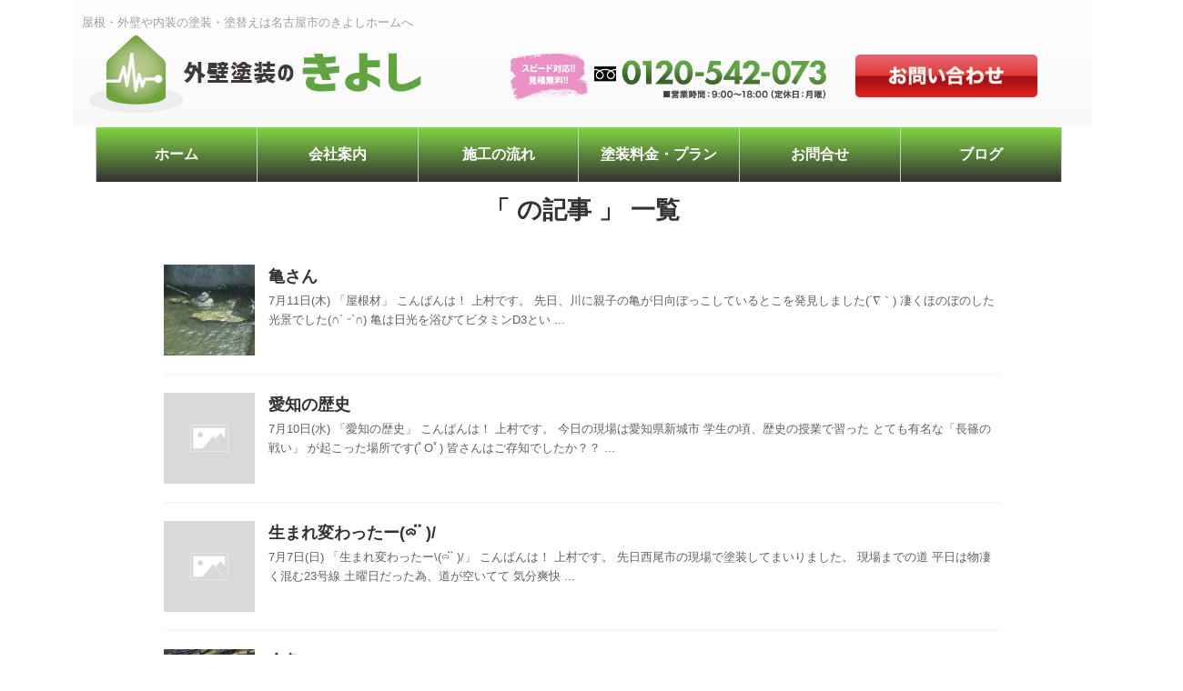

--- FILE ---
content_type: text/html; charset=UTF-8
request_url: https://kiyoshi.pro/author/2/
body_size: 11462
content:
<!DOCTYPE html>
<!--[if lt IE 7]>
<html class="ie6" lang="ja"> <![endif]-->
<!--[if IE 7]>
<html class="i7" lang="ja"> <![endif]-->
<!--[if IE 8]>
<html class="ie" lang="ja"> <![endif]-->
<!--[if gt IE 8]><!-->
<html lang="ja" class="s-navi-right">
	<!--<![endif]-->
	<head prefix="og: http://ogp.me/ns# fb: http://ogp.me/ns/fb# article: http://ogp.me/ns/article#">
		<meta charset="UTF-8" >
		<meta name="viewport" content="width=device-width,initial-scale=1.0,user-scalable=no,viewport-fit=cover">
		<meta name="format-detection" content="telephone=no" >
		
					<meta name="robots" content="noindex,follow">
		
		<link rel="alternate" type="application/rss+xml" title="外壁塗装のきよし RSS Feed" href="https://kiyoshi.pro/feed/" />
		<link rel="pingback" href="https://kiyoshi.pro/xmlrpc.php" >
		<!--[if lt IE 9]>
		<script src="https://kiyoshi.pro/wp-content/themes/affinger5/js/html5shiv.js"></script>
		<![endif]-->
				<title>外壁塗装のきよし</title>
<link rel='dns-prefetch' href='//webfonts.xserver.jp' />
<link rel='dns-prefetch' href='//ajax.googleapis.com' />
<link rel='dns-prefetch' href='//s.w.org' />
		<script type="text/javascript">
			window._wpemojiSettings = {"baseUrl":"https:\/\/s.w.org\/images\/core\/emoji\/13.0.1\/72x72\/","ext":".png","svgUrl":"https:\/\/s.w.org\/images\/core\/emoji\/13.0.1\/svg\/","svgExt":".svg","source":{"concatemoji":"https:\/\/kiyoshi.pro\/wp-includes\/js\/wp-emoji-release.min.js?ver=5.6"}};
			!function(e,a,t){var r,n,o,i,p=a.createElement("canvas"),s=p.getContext&&p.getContext("2d");function c(e,t){var a=String.fromCharCode;s.clearRect(0,0,p.width,p.height),s.fillText(a.apply(this,e),0,0);var r=p.toDataURL();return s.clearRect(0,0,p.width,p.height),s.fillText(a.apply(this,t),0,0),r===p.toDataURL()}function l(e){if(!s||!s.fillText)return!1;switch(s.textBaseline="top",s.font="600 32px Arial",e){case"flag":return!c([127987,65039,8205,9895,65039],[127987,65039,8203,9895,65039])&&(!c([55356,56826,55356,56819],[55356,56826,8203,55356,56819])&&!c([55356,57332,56128,56423,56128,56418,56128,56421,56128,56430,56128,56423,56128,56447],[55356,57332,8203,56128,56423,8203,56128,56418,8203,56128,56421,8203,56128,56430,8203,56128,56423,8203,56128,56447]));case"emoji":return!c([55357,56424,8205,55356,57212],[55357,56424,8203,55356,57212])}return!1}function d(e){var t=a.createElement("script");t.src=e,t.defer=t.type="text/javascript",a.getElementsByTagName("head")[0].appendChild(t)}for(i=Array("flag","emoji"),t.supports={everything:!0,everythingExceptFlag:!0},o=0;o<i.length;o++)t.supports[i[o]]=l(i[o]),t.supports.everything=t.supports.everything&&t.supports[i[o]],"flag"!==i[o]&&(t.supports.everythingExceptFlag=t.supports.everythingExceptFlag&&t.supports[i[o]]);t.supports.everythingExceptFlag=t.supports.everythingExceptFlag&&!t.supports.flag,t.DOMReady=!1,t.readyCallback=function(){t.DOMReady=!0},t.supports.everything||(n=function(){t.readyCallback()},a.addEventListener?(a.addEventListener("DOMContentLoaded",n,!1),e.addEventListener("load",n,!1)):(e.attachEvent("onload",n),a.attachEvent("onreadystatechange",function(){"complete"===a.readyState&&t.readyCallback()})),(r=t.source||{}).concatemoji?d(r.concatemoji):r.wpemoji&&r.twemoji&&(d(r.twemoji),d(r.wpemoji)))}(window,document,window._wpemojiSettings);
		</script>
		<style type="text/css">
img.wp-smiley,
img.emoji {
	display: inline !important;
	border: none !important;
	box-shadow: none !important;
	height: 1em !important;
	width: 1em !important;
	margin: 0 .07em !important;
	vertical-align: -0.1em !important;
	background: none !important;
	padding: 0 !important;
}
</style>
	<link rel='stylesheet' id='wp-block-library-css'  href='https://kiyoshi.pro/wp-includes/css/dist/block-library/style.min.css?ver=5.6' type='text/css' media='all' />
<link rel='stylesheet' id='contact-form-7-css'  href='https://kiyoshi.pro/wp-content/plugins/contact-form-7/includes/css/styles.css?ver=5.3.2' type='text/css' media='all' />
<link rel='stylesheet' id='normalize-css'  href='https://kiyoshi.pro/wp-content/themes/affinger5/css/normalize.css?ver=1.5.9' type='text/css' media='all' />
<link rel='stylesheet' id='font-awesome-css'  href='https://kiyoshi.pro/wp-content/themes/affinger5/css/fontawesome/css/font-awesome.min.css?ver=4.7.0' type='text/css' media='all' />
<link rel='stylesheet' id='font-awesome-animation-css'  href='https://kiyoshi.pro/wp-content/themes/affinger5/css/fontawesome/css/font-awesome-animation.min.css?ver=5.6' type='text/css' media='all' />
<link rel='stylesheet' id='st_svg-css'  href='https://kiyoshi.pro/wp-content/themes/affinger5/st_svg/style.css?ver=5.6' type='text/css' media='all' />
<link rel='stylesheet' id='slick-css'  href='https://kiyoshi.pro/wp-content/themes/affinger5/vendor/slick/slick.css?ver=1.8.0' type='text/css' media='all' />
<link rel='stylesheet' id='slick-theme-css'  href='https://kiyoshi.pro/wp-content/themes/affinger5/vendor/slick/slick-theme.css?ver=1.8.0' type='text/css' media='all' />
<link rel='stylesheet' id='fonts-googleapis-notosansjp-css'  href='//fonts.googleapis.com/earlyaccess/notosansjp.css?ver=5.6' type='text/css' media='all' />
<link rel='stylesheet' id='fonts-googleapis-lato700-css'  href='//fonts.googleapis.com/css?family=Lato%3A700&#038;ver=5.6' type='text/css' media='all' />
<link rel='stylesheet' id='fonts-googleapis-montserrat-css'  href='//fonts.googleapis.com/css?family=Montserrat%3A400&#038;ver=5.6' type='text/css' media='all' />
<link rel='stylesheet' id='style-css'  href='https://kiyoshi.pro/wp-content/themes/affinger5/style.css?ver=5.6' type='text/css' media='all' />
<link rel='stylesheet' id='child-style-css'  href='https://kiyoshi.pro/wp-content/themes/affinger5-child/style.css?ver=5.6' type='text/css' media='all' />
<link rel='stylesheet' id='single-css'  href='https://kiyoshi.pro/wp-content/themes/affinger5/st-rankcss.php' type='text/css' media='all' />
<link rel='stylesheet' id='st-themecss-css'  href='https://kiyoshi.pro/wp-content/themes/affinger5/st-themecss-loader.php?ver=5.6' type='text/css' media='all' />
<script type='text/javascript' src='//ajax.googleapis.com/ajax/libs/jquery/1.11.3/jquery.min.js?ver=1.11.3' id='jquery-js'></script>
<script type='text/javascript' src='//webfonts.xserver.jp/js/xserver.js?ver=1.2.1' id='typesquare_std-js'></script>
<script type='text/javascript' src='https://kiyoshi.pro/wp-content/themes/affinger5/js/smoothscroll.js?ver=5.6' id='smoothscroll-js'></script>
<link rel="https://api.w.org/" href="https://kiyoshi.pro/wp-json/" /><link rel="alternate" type="application/json" href="https://kiyoshi.pro/wp-json/wp/v2/users/0" /><meta name="robots" content="noindex, follow" />
<style type="text/css">.recentcomments a{display:inline !important;padding:0 !important;margin:0 !important;}</style><style type="text/css" id="custom-background-css">
body.custom-background { background-color: #ffffff; }
</style>
	<link rel="icon" href="https://kiyoshi.pro/wp-content/uploads/2019/05/cropped-fav-32x32.jpg" sizes="32x32" />
<link rel="icon" href="https://kiyoshi.pro/wp-content/uploads/2019/05/cropped-fav-192x192.jpg" sizes="192x192" />
<link rel="apple-touch-icon" href="https://kiyoshi.pro/wp-content/uploads/2019/05/cropped-fav-180x180.jpg" />
<meta name="msapplication-TileImage" content="https://kiyoshi.pro/wp-content/uploads/2019/05/cropped-fav-270x270.jpg" />
		<style type="text/css" id="wp-custom-css">
			@media only screen and (max-width: 959px) {
		header {
		max-width: 960px;
		text-align: center;
		margin-left: -25px;
		margin-right: -25px;
			
	}/*追記 2019/05/19*/
	 
	div.headbox-bg{
		max-width: 360px;
	}

.wp-block-column {
    margin: 0px;
}
	
	
	/*--------------------------------
コンテンツ
---------------------------------*/
	@media (min-width: 600px)
.wp-block-column:not(:first-child), .wp-block-column:nth-child(2n) {
margin-left: 0px; 
}

	p, /* テキスト */
.st-kaiwa-hukidashi, /* ふきだし */
.st-kaiwa-hukidashi2, /* ふきだし */
.yellowbox, /* 黄色ボックス */
.graybox, /* グレーボックス */
.redbox, /* 薄赤ボックス */
#topnews .clearfix dd p, /* 一覧文字 */
.post ul li, /* ulリスト */
.post ol li, /* olリスト */
#comments #respond, /* コメント */
#comments h4, /* コメントタイトル */
.post h5, /* H5 */
	.post h6 /* H6 */
{
	font-size: 18px;
	line-height: 30px;
	PADDING: 0 10PX;
}
	
.colum1 .entry-content .h3modoki, .colum1 .entry-content h3:not(.st-css-no):not(.st-matome):not(.rankh3):not(#reply-title) {
    margin-left: -70px;
    margin-right: -70px;
    padding-left: 70px;
    padding-right: 70px;
    MARGIN-BOTTOM: 0PX;
}

.colum1 .entry-content .h3modoki, .colum1 .entry-content h3:not(.st-css-no):not(.st-matome):not(.rankh3):not(#reply-title) {
    margin-left: -70px;
    margin-right: -70px;
    padding-left: 70px;
    padding-right: 70px;
    margin-bottom: 0px;
}
	
figure {
    margin: 0px;
}
/*--------------------------------
ヘッダー
---------------------------------*/
	
	#content{
max-width: 1260px;
	}
	/*-- ここまで --*/
	div.company-list table{
  margin:auto;
	width:90%;
	border-collapse: collapse;
	border-spacing:0;
	border: 0;
	font-size:14px;
}/*追記 2019/05/25*/
	
	
div.company-list table th{
	background:#f3f3f3;
	padding-top:15px;
	padding-bottom:15px;
	color:#444444;
	text-align:center;
	border:1px solid #e8e8e8;
}/*追記 2019/05/25*/

div.company-list table{
	background:white;
	text-align:left;
	padding-top:15px;
	padding-bottom:15px;
	line-height:1.0;
}/*追記 2019/05/25*/

	/*トップページ 2019/05/29*/
img.wp-image-3407{
  margin:auto;
	max-width:100px;
}
img.wp-image-603{
margin:auto;
	max-width:100px;
}
img.wp-image-600{
margin:auto;
	max-width:100px;
}
img.wp-image-581{
	
margin:auto;
	max-width:100px;
}
	
/*トップページ 2019/05/31*/
	main{
		padding-left:0%;
		padding-right:0%;
	}
	
	div.wp-block-columns.has-4-columns{
		text-align:center;
		padding-left:0%;
		padding-right:0%;
	}
	div.wp-block-image{
		text-align:center;
    max-width:100%;
		
	}
	
/*--------------------------*/
	
/*会社案内　2019/05/29*/
	
	div.company-list table {
		 display: block;
		max-width:200px;
		margin-right:40%;
		
	}
	
	div.company-list tr{
		 display: block;
	}
	
	div.company-list th{
		 display: block;
	}
	div.company-list td{
		 display: block;
	}
	
/*--------------------------*/
}

@media print, screen and (min-width: 960px) {

	

header {		
		max-width:1080px;
		text-align: center;
		margin: auto;
		margin-bottom: -10px;
	}/*追記 2019/05/19*/
	/*編集 2019/05/23/内藤*/
	
header .smanone ul.menu {
display: flex; /*フレキシブルボックス*/
text-align: center; /*センタリング*/
}
	
header .smanone ul.menu li{
width: 100%;
height: 60px;	
}
	
}
	header .smanone ul.menu li a{
		display:block;
		font-size: 16px;
		overflow:hidden;
		width:100%;
		height:100%;
		line-height:60px;
		color:#fff;
		text-decoration:none;
		position:relative;
		z-index:1;
	}

main{
		max-width: 960px;
	  overflow:hidden;
}

div#st-menuwide{
	  position:relative;

	max-width: 1060px;
	
}

/*トップページ 2019/05/29*/
img.wp-image-3407{
	max-width:100%;
}
img.wp-image-603{
		max-width:100%;
}
img.wp-image-600{
	max-width:100%;
}
img.wp-image-581{
	max-width:100%;
}

/*--------------------------*/

div#form_widget-13{
	position:relative;
	  top:50px;
	  left:170px;
		max-width: 200px;
}/*追記 2019/05/25*/

div#media_image-12{
		position:relative;
	  top:50px;
	  left:100px;
		max-width: 200px;
}/*追記 2019/07/07*/

div#media_image-6{
	position:relative;
	right:80%;
	max-width: 350px;
}/*追記 2019/05/25*/

.st-eyecatch-under {
	max-width: 1100px;
		overflow:hidden;
	margin-left: auto;
	text-align: center;
}/*追記 2019/05/19*/

img.attachment-full{
	width:1060px;
	margin-bottom:auto;
	text-align: center; 
}/*追記 2019/05/19*/

img.wp-image-1070{
		width:2000px;
		height:150px;
	  margin: auto;
	  text-align: center; 
}/*追記 2019/05/19内藤*/

div#gazou-wide {
    padding-left: 25px;
    padding-right: 25px;
}/*追記 2019/05/25*/


/*--------------------------------
タイトル：内藤
追記 2019/05/26
---------------------------------*/

.st-eyecatch.st-eyecatch-under {    margin-bottom: 0px;
}

/*--------------------------------
会社案内
内藤
---------------------------------*/

.c-t1{
	background:url("http://kiyoshi.pro/wp-content/uploads/2019/03/キャプチャ.jpg")no-repeat center center;
	height:240px;
	width:100%;
	background-size:cover;
}
.c-t1{
	background:url("http://kiyoshi.pro/wp-content/uploads/2019/03/キャプチャ.jpg")no-repeat center center;
	height:240px;
	width:100%;
	background-size:cover;
}

.c-t1-c{
	background:url("../img/company/com_t2.png")no-repeat center center;
	height:240px;
	width:100%;
}

.c1-1-t1{
	margin-top:45px;
	background:url("../img/company/com_t3.png")no-repeat center center;
	height:130px;
	width:1040px;
}

.c1-1-t1 span{
	display:none;
}

.c1-1-t2{
	margin-top:11px;
}

.company-list table{
	width:100%;
	border-collapse: collapse;
	border-spacing:0;
	border: 0;
	border:3px solid #dcdddd;
	font-size:14px;
	margin-bottom:80px;
	margin-top:30px;
}

.company-list table th{
	width:310px;
	background:#f3f3f3;
	padding-top:15px;
	padding-bottom:15px;
	color:#444444;
	text-align:center;
	border:1px solid #e8e8e8;
}

.company-list table td{
	background:white;
	text-align:left;
	padding-left:30px;
	padding-top:15px;
	padding-bottom:15px;
	border:1px solid #e8e8e8;
	line-height:1.0;
}



/* 
---------------------------------------
price
---------------------------------------
*/

#price .breadcrumbs{
	padding: 10px 0;
	margin: 0 0 20px;
	color: #000;
}
#price01{
	margin: 0 0 40px;
	background: #faf8f0;
}
#price01 .boxArea{
	margin: 0 0 0 -30px;
	padding: 26px 0 30px;
}
#price01 .box{
	position: relative;
	float: left;
	width: 300px;
	margin: 20px 0 20px 30px;
	font-size: 14px;
	height: 400px;
}
#price01 .box p.price{
	position: absolute;
	right: 0;
	bottom: 0;
}
#price01 p{
	margin: 0 0 10px;
}
#price02 h2{
	margin: 0 0 20px;
}
#price02 table{
	width: 100%;
	margin: 0 0 30px;
	border: 1px solid #ccc;
	border-collapse: separate;
	border-spacing: 3px;
}
#price02 table th{
	padding: 15px;
	text-align:center;
	color: #333;
	background: #ddd;
	border-bottom: 1px solid #ccc;
	border-right: 1px dotted #ccc;
}
#price02 table th.th01{
	width: 30%;
	background: #f3f3f3;
}
#price02 table td{
	padding: 15px;
	text-align:center;
	color: #333;
	border-bottom: 1px solid #ccc;
	border-right: 1px dotted #ccc;
}
#price03{
	padding: 20px 0 40px;
}
#price03 ul{
	width: 750px;
	margin: 0 auto;
}

#price03 li{
	float: left;
	padding: 0 10px;
}



/*--------------------------------
▼スマホ
---------------------------------*/


/*--------------------------------
スマホヘッダーメニュー
内藤
---------------------------------*/
.s-navi-right #s-navi dt.trigger {
	justify-content: flex-end;
	height: 55px;
}

/*--------------------------------
スマホフッターメニュー
内藤
---------------------------------*/

div#st-footermenubox {
    bottom: 0px;
    padding-top: 0px;
    padding-left: 0px;
    padding-right: 0px;
    padding-bottom: 0px;
}


#st-footermenubox {
	position: fixed;
	bottom: 0px;
	left: 0;
	transition: all .3s;
	width:100%;
  	height:auto;
  	box-sizing:border-box;
  	padding: 7px 10px;
	box-shadow:0px 0px 5px;
	z-index:9999;
}

#st-footermenubox a {
	text-decoration: none;
}

#st-footermenubox ul.menu  {
	display:table;
	table-layout: fixed;
	width:100%;
}

#st-footermenubox ul.menu li{
	display:table-cell;
	vertical-align:middle;
	text-align:center;
	font-size:13px;
  	padding: 7px 10px;

}

#st-footermenubox ul.menu li .fa{
	font-size:13px;
}

/* 編集:07/07*/
li#menu-item-831 {
    background: #e77351;
}

/* 
---------------------------------------
スマフォ幅
追記19.05.24　内藤
---------------------------------------
*/
div#wrapper-in {
    padding-left: 0px;
    padding-right: 0px;
}



/*--------------------------------
契約までの流れ　追記
19.05.25　内藤
---------------------------------*/

.flow._sub {
  background: url(./img/flow_bg.jpg);
  padding: 60px 0;
}

.flow._sub .site_wrap {
  background: #fff;
  padding: 50px 30px 30px 30px;
}

.flow_wrap._sub {
  background: url(http://kiyoshi.pro/wp-content/uploads/2019/05/arrow_line.png) no-repeat 14px bottom;
}

.flow_ttl {
  font-size: 33px;
  padding-bottom: 20px;
	padding-top: 20px;
  position: relative;
}

.flow_left {
  display: inline-block;
  width: 40%;
  margin-left: 10%;
  position: relative;
  vertical-align: top;
}

.flow_right {
  display: inline-block;
  vertical-align: top;
  width: 40%;
  margin-left: 9%;
}

.flow_txt {
  padding-bottom: 20px;
	
}

.flow_box {
  margin: 0 0 60px;
}

.flow_ttl._01:before {
  position: absolute;
  content: url(./img/step1.png);
  left: -95px;
  top: -10px;
}

.flow_ttl._02:before {
  position: absolute;
  content: url(./img/step2.png);
  left: -95px;
  top: -10px;
}

.flow_ttl._03:before {
  position: absolute;
  content: url(./img/step3.png);
  left: -95px;
  top: -10px;
}

.flow_ttl._04:before {
  position: absolute;
  content: url(./img/step4.png);
  left: -95px;
  top: -10px;
}

.flow_left._02:after {
  position: absolute;
  content: url(./img/panda/panda_flying_min.png);
  right: -60px;
}

.flow_left._03:after {
  position: absolute;
  content: url(./img/panda/panda_car_min.png);
  right: -60px;
}

.flow_left._04:after {
  position: absolute;
  content: url(./img/panda/panda_mail.png);
  right: -60px;
}

.free_style p {
  background: #45a6cf;
  color: #fff;
  text-align: center;
  padding: 20px 0;
  font-size: 35px;
}

.free_color {
  color: #f6ff00;
}

.free_toll {
  padding: 40px 0;
  text-align: center;
  position: relative;
}

.free_toll:before {
  position: absolute;
  content: url();
  left: 8%;
  bottom: 13%;
}

.free_toll:after {
  position: absolute;
  content: url();
  right: 8%;
  bottom: 13%;
}

.free_toll p {
  display: inline-block;
  margin: auto;
  text-align: left;
  font-size: 20px;
  line-height: 30px;
}

.toll_style p {
  background: #ff8400;
  color: #fff;
  text-align: center;
  padding: 20px 0;
  font-size: 35px;
}

.flow._sub._toll {
  background: url();
  padding: 60px 0;
  margin-bottom: 50px;
}

.flow_wrap._sub._toll {
  background: url() repeat-y 32px bottom;
}

.flow_ttl._05:before {
  position: absolute;
  content: url(./img/step5.png);
  left: -95px;
  top: -10px;
}

.flow_ttl._06:before {
  position: absolute;
  content: url();
  left: -95px;
  top: -10px;
}

.flow_ttl._07:before {
  position: absolute;
  content: url();
  left: -95px;
  top: -10px;
}

.flow_ttl._finish:before {
  position: absolute;
  content: url();
  left: -100px;
  top: -10px;
  z-index: 2;
}

.flow_ttl._finish:after {
  position: absolute;
  display: block;
  content: '';
  width: 0;
  height: 0;
  border-width: 35px 35px 0;
  border-style: solid;
  border-color: #ffdda2 white transparent;
  left: -100px;
  top: -42px;
  z-index: 0;
}

.flow_left._05:after {
  position: absolute;
  content: url();
  right: -60px;
}

.flow_left._06:after {
  position: absolute;
  content: url();
  right: -60px;
}

.flow_left._07:after {
  position: absolute;
  content: url();
  right: -60px;
}

  /* Service Flow */
  .sub_top._sub_flow .sub_top_ttl {
    background: none;
    padding: 1.0em .5em;
    line-height: 1.3;
  }
  .flow._sub {
    padding: 2em 0;
  }
  .flow_wrap._sub {
    background: none;
  }
  .flow._sub .site_wrap {
    background: #fff;
    padding: 3em 1em 1em;
  }
  .flow_left {
    width: 80%;
    margin-left: 10%;
    vertical-align: top;
  }
  .flow_ttl {
    padding-bottom: 20px;
    font-weight: bold;
  }
  .flow_ttl._01:before {
    left: -75px;
    top: -25px;
  }
  .flow_ttl._02:before {
    left: -75px;
    top: -25px;
  }
  .flow_ttl._03:before {
    left: -75px;
    top: -25px;
  }
  .flow_ttl._04:before {
    left: -75px;
    top: -25px;
  }
  .flow_ttl._05:before {
    left: -75px;
    top: -25px;
  }
  .flow_ttl._06:before {
    left: -75px;
    top: -25px;
  }
  .flow_ttl._07:before {
    left: -75px;
    top: -25px;
  }
  .flow_ttl._finish:before {
    left: -80px;
    top: -25px;
  }
  .flow_ttl._finish:after {
    left: -70px;
    top: -58px;
    border-width: 35px 25px 5px;
    border-color: #ffdda2 white white;
  }
  .flow_left._02:after {
    position: absolute;
    content: none;
    right: -60px;
  }
  .flow_left._03:after {
    position: absolute;
    content: none;
    right: -60px;
  }
  .flow_left._04:after {
    position: absolute;
    content: none;
    right: -60px;
  }
  .flow_left._05:after {
    position: absolute;
    content: none;
    right: -60px;
  }
  .flow_left._06:after {
    position: absolute;
    content: none;
    right: -60px;
  }
  .flow_left._07:after {
    position: absolute;
    content: none;
    right: -60px;
  }
  .flow_txt {
    padding-bottom: 10px;
  }
  .flow_right {
    display: inline-block;
    vertical-align: top;
    width: 80%;
    margin-left: 10%;
    margin-top: 1em;
  }
  .flow_wrap._sub {
    background: none;
  }
  .flow_box {
    margin: 0 0 0 10%;
    padding-bottom: 3.0em;
    border-left: 2em solid #62a445;
  }
  .flow_wrap._sub._toll .flow_box {
    border-left-color: #ffdda2;
  }
  .flow_box:last-child {
    /* margin: 0 0 1em; */
  }
  .flow_box._04 {
    position: relative;
  }
   .flow_box._04:after {
    position: absolute;
    display: block;
    content: '';
    left: -41px;
    width: 0;
    height: 0;
    bottom: 0;
    border-style: solid;
    border-width: 35px 25px 5px;
    border-color: #62a445 white white;
  }
  .flow_box._finish {
    border-left-color: #fff !important;
  }
  .flow_wrap._sub._toll {
    background: none;
  }
  .flow._sub._toll {
    padding: 2em 0;
    margin-bottom: 0;
  }
  .free_toll {
    padding: 2em 1em;
  }
  .free_toll:before {
    content: none;
  }
  .free_toll:after {
    content: none;
  }
  .free_toll p {
    display: inline-block;
    margin: auto;
    text-align: left;
    line-height: 1.6em;
    font-size: 1em;
  }
  .free_style p {
    background: #45a6cf;
    color: #fff;
    text-align: center;
    padding: 1em 0;
    font-size: 1.2em;
  }
  .toll_style p {
    background: #ff8400;
    color: #fff;
    text-align: center;
    padding: 1em 0;
    font-size: 1.2em;
  }


	.post h2 span {
		position: relative;
		display: inline-block;
		margin: 0 40px;
		padding: 0 20px;
		text-align: center;
	}/*追記 2019/06/03_内藤*/



table th {
	padding: 0px;
	border-bottom-width: 1px;
	border-left-width: 1px;
	border-bottom-style: solid;
	border-left-style: solid;
	border-bottom-color: #999;
	border-left-color: #999;
}

table tr td {
	padding: 0px;
	border-bottom-width: 1px;
	border-left-width: 1px;
	border-bottom-style: solid;
	border-left-style: solid;
	border-bottom-color: #999;
	border-left-color: #999;
	vertical-align:top;
}



img.aligncenter.wp-image-3306.size-full {
    margin: 0;
}
img.aligncenter.wp-image-1683.size-full {
    margin-bottom: 0px;
}
img.aligncenter.wp-image-1680.size-full{
    margin-bottom: 0px;
}
img.aligncenter.wp-image-3314.size-full {
    margin: 0;
}
/*追記 2019/07/20_内藤*/		</style>
								

	<script>
		jQuery(function(){
		jQuery(".post .entry-title").css("opacity",".0").animate({ 
				"opacity": "1"
				}, 2500);;
		});


	</script>

	<script>
		jQuery(function(){
		jQuery('.entry-content a[href^=http]')
			.not('[href*="'+location.hostname+'"]')
			.attr({target:"_blank"})
		;})
	</script>
<script>
jQuery(function(){
    jQuery('.st-btn-open').click(function(){
        jQuery(this).next('.st-slidebox').stop(true, true).slideToggle();
    });
});
</script>
	<script>
		jQuery(function(){
		jQuery('.post h2 , .h2modoki').wrapInner('<span class="st-dash-design"></span>');
		}) 
	</script>

<script>
	jQuery(function(){
		jQuery("#toc_container:not(:has(ul ul))").addClass("only-toc");
		jQuery(".st-ac-box ul:has(.cat-item)").each(function(){
			jQuery(this).addClass("st-ac-cat");
		});
	});
</script>

<script>
	jQuery(function(){
					jQuery( '.post h4:not(.st-css-no):not(.st-matome):not(.rankh4):not(#reply-title):not(.point)' ).wrap( '<div class="st-h4husen-shadow"></div>' );
			jQuery( '.h4modoki' ).wrap( '<div class="st-h4husen-shadow"></div>' );
					});
</script>
			</head>
	<body class="archive author custom-background not-front-page" >
				<div id="st-ami">
				<div id="wrapper" class="colum1">
				<div id="wrapper-in">
					<header id="">
						<div id="headbox-bg">
							<div class="clearfix" id="headbox">
										<nav id="s-navi" class="pcnone">
			<dl class="acordion">
				<dt class="trigger">
					<p class="acordion_button"><span class="op"><i class="fa st-svg-menu_thin"></i></span></p>
		
					<!-- 追加メニュー -->
					
					<!-- 追加メニュー2 -->
					
						</dt>

				<dd class="acordion_tree">
					<div class="acordion_tree_content">

						

														<div class="menu-1-container"><ul id="menu-1" class="menu"><li id="menu-item-182" class="menu-item menu-item-type-post_type menu-item-object-page menu-item-home menu-item-182"><a href="https://kiyoshi.pro/"><span class="menu-item-label">ホーム</span></a></li>
<li id="menu-item-38" class="menu-item menu-item-type-post_type menu-item-object-page menu-item-has-children menu-item-38"><a href="https://kiyoshi.pro/%e4%bc%9a%e7%a4%be%e6%83%85%e5%a0%b1/"><span class="menu-item-label">会社案内</span></a>
<ul class="sub-menu">
	<li id="menu-item-642" class="menu-item menu-item-type-post_type menu-item-object-page menu-item-642"><a href="https://kiyoshi.pro/%e4%bb%a3%e8%a1%a8%e6%8c%a8%e6%8b%b6/"><span class="menu-item-label">代表挨拶</span></a></li>
	<li id="menu-item-849" class="menu-item menu-item-type-post_type menu-item-object-page menu-item-849"><a href="https://kiyoshi.pro/%e3%81%8d%e3%82%88%e3%81%97%e3%81%ae%e7%90%86%e5%bf%b5/"><span class="menu-item-label">きよしの理念</span></a></li>
	<li id="menu-item-136" class="menu-item menu-item-type-post_type menu-item-object-page menu-item-136"><a href="https://kiyoshi.pro/%e3%81%8d%e3%82%88%e3%81%97%e3%81%ae%e5%bc%b7%e3%81%bf/"><span class="menu-item-label">きよしホームの強み</span></a></li>
	<li id="menu-item-93" class="menu-item menu-item-type-post_type menu-item-object-page menu-item-93"><a href="https://kiyoshi.pro/%e3%82%b9%e3%82%bf%e3%83%83%e3%83%95%e7%b4%b9%e4%bb%8b/"><span class="menu-item-label">職人・スタッフ紹介</span></a></li>
	<li id="menu-item-643" class="menu-item menu-item-type-post_type menu-item-object-page menu-item-643"><a href="https://kiyoshi.pro/%e4%bc%81%e6%a5%ad%e6%83%85%e5%a0%b1/"><span class="menu-item-label">企業情報</span></a></li>
</ul>
</li>
<li id="menu-item-1176" class="menu-item menu-item-type-post_type menu-item-object-page menu-item-has-children menu-item-1176"><a href="https://kiyoshi.pro/%e6%96%bd%e5%b7%a5%e3%81%ae%e6%b5%81%e3%82%8c/"><span class="menu-item-label">施工の流れ</span></a>
<ul class="sub-menu">
	<li id="menu-item-169" class="menu-item menu-item-type-post_type menu-item-object-page menu-item-169"><a href="https://kiyoshi.pro/%e6%96%bd%e8%a1%8c%e3%81%be%e3%81%a7%e3%81%ae%e6%b5%81%e3%82%8c/"><span class="menu-item-label">外壁塗装の流れ</span></a></li>
	<li id="menu-item-1230" class="menu-item menu-item-type-post_type menu-item-object-page menu-item-1230"><a href="https://kiyoshi.pro/%e5%b1%8b%e6%a0%b9%e5%a1%97%e8%a3%85%e3%81%ae%e6%b5%81%e3%82%8c/"><span class="menu-item-label">屋根塗装の流れ</span></a></li>
	<li id="menu-item-1232" class="menu-item menu-item-type-post_type menu-item-object-page menu-item-1232"><a href="https://kiyoshi.pro/%e3%82%b7%e3%83%bc%e3%83%aa%e3%83%b3%e3%82%b0%e3%83%bb%e3%82%b1%e3%82%a2%e3%81%ae%e6%b5%81%e3%82%8c/"><span class="menu-item-label">コーキング・ケアの流れ</span></a></li>
</ul>
</li>
<li id="menu-item-36" class="menu-item menu-item-type-post_type menu-item-object-page menu-item-has-children menu-item-36"><a href="https://kiyoshi.pro/%e3%81%8d%e3%82%88%e3%81%97%e3%83%9b%e3%83%bc%e3%83%a0%e3%81%ae%e5%a4%96%e5%a3%81%e5%a1%97%e8%a3%85/"><span class="menu-item-label">塗装料金・プラン</span></a>
<ul class="sub-menu">
	<li id="menu-item-125" class="menu-item menu-item-type-post_type menu-item-object-page menu-item-125"><a href="https://kiyoshi.pro/%e5%a4%96%e5%a3%81%e5%a1%97%e8%a3%85/"><span class="menu-item-label">外壁塗装プラン</span></a></li>
	<li id="menu-item-124" class="menu-item menu-item-type-post_type menu-item-object-page menu-item-124"><a href="https://kiyoshi.pro/%e5%b1%8b%e6%a0%b9%e5%a1%97%e8%a3%85/"><span class="menu-item-label">屋根塗装</span></a></li>
	<li id="menu-item-126" class="menu-item menu-item-type-post_type menu-item-object-page menu-item-126"><a href="https://kiyoshi.pro/%e3%82%b7%e3%83%bc%e3%83%aa%e3%83%b3%e3%82%b0%e3%83%bb%e3%82%b1%e3%82%a2/"><span class="menu-item-label">コーキング・ケア</span></a></li>
	<li id="menu-item-1873" class="menu-item menu-item-type-post_type menu-item-object-page menu-item-1873"><a href="https://kiyoshi.pro/%e3%83%9b%e3%83%bc%e3%83%a0/%e5%b7%a5%e4%ba%8b%e6%96%99%e9%87%91%e5%8d%98%e4%be%a1%e8%a1%a8/"><span class="menu-item-label">工事料金単価表</span></a></li>
	<li id="menu-item-1185" class="menu-item menu-item-type-post_type menu-item-object-page menu-item-1185"><a href="https://kiyoshi.pro/%e3%81%9d%e3%81%ae%e4%bb%96%e3%83%bb%e5%b7%a5%e4%ba%8b/"><span class="menu-item-label">その他・工事</span></a></li>
</ul>
</li>
<li id="menu-item-43" class="menu-item menu-item-type-post_type menu-item-object-page menu-item-has-children menu-item-43"><a href="https://kiyoshi.pro/%e3%81%8a%e5%95%8f%e3%81%84%e5%90%88%e3%82%8f%e3%81%9b%e3%83%bb%e3%81%8a%e8%a6%8b%e7%a9%8d%e3%82%8a/"><span class="menu-item-label">お問合せ</span></a>
<ul class="sub-menu">
	<li id="menu-item-1181" class="menu-item menu-item-type-post_type menu-item-object-page menu-item-1181"><a href="https://kiyoshi.pro/%e3%81%8a%e5%95%8f%e5%90%88%e3%82%8f%e3%81%9b%e3%81%8b%e3%82%89%e5%b7%a5%e4%ba%8b%e3%81%be%e3%81%a7%e6%b5%81%e3%82%8c/"><span class="menu-item-label">お問合せ〜契約の流れ</span></a></li>
	<li id="menu-item-609" class="menu-item menu-item-type-post_type menu-item-object-page menu-item-609"><a href="https://kiyoshi.pro/%e5%b7%a5%e4%ba%8b%e3%81%aeqa/"><span class="menu-item-label">工事のQ&#038;A</span></a></li>
	<li id="menu-item-1607" class="menu-item menu-item-type-post_type menu-item-object-page menu-item-1607"><a href="https://kiyoshi.pro/%e3%81%8a%e5%95%8f%e5%90%88%e3%81%9b%e3%83%95%e3%82%a9%e3%83%bc%e3%83%a0/"><span class="menu-item-label">お問合せ・無料見積依頼</span></a></li>
</ul>
</li>
<li id="menu-item-384" class="menu-item menu-item-type-custom menu-item-object-custom menu-item-384"><a href="https://kiyoshi.pro/category/toso/"><span class="menu-item-label">ブログ</span></a></li>
</ul></div>							<div class="clear"></div>

						
					</div>
				</dd>
			</dl>
		</nav>
										<div id="header-l">
										
            
			
				<!-- キャプション -->
				                
					              		 	 <p class="descr sitenametop">
               		     	屋根・外壁や内装の塗装・塗替えは名古屋市のきよしホームへ               			 </p>
					                    
				                
				<!-- ロゴ又はブログ名 -->
				              		  <p class="sitename"><a href="https://kiyoshi.pro/">
                  		                        		  <img class="sitename-bottom" alt="外壁塗装のきよし" src="http://kiyoshi.pro/wp-content/uploads/2019/05/H1B.png" >
                   		               		  </a></p>
            					<!-- ロゴ又はブログ名ここまで -->

			    
		
    									</div><!-- /#header-l -->
								<div id="header-r" class="smanone">
																		
	<div id="media_image-12" class="headbox widget_media_image"><a href="https://kiyoshi.pro/%E3%81%8A%E5%95%8F%E3%81%84%E5%90%88%E3%82%8F%E3%81%9B%E3%83%BB%E3%81%8A%E8%A6%8B%E7%A9%8D%E3%82%8A/"><img width="200" height="47" src="https://kiyoshi.pro/wp-content/uploads/2019/06/botton_info-300x70.png" class="image wp-image-3693  attachment-200x47 size-200x47" alt="" loading="lazy" style="max-width: 100%; height: auto;" srcset="https://kiyoshi.pro/wp-content/uploads/2019/06/botton_info-300x70.png 300w, https://kiyoshi.pro/wp-content/uploads/2019/06/botton_info.png 600w" sizes="(max-width: 200px) 100vw, 200px" /></a></div><div id="media_image-6" class="headbox widget_media_image"><img width="550" height="85" src="https://kiyoshi.pro/wp-content/uploads/2019/05/head_03.png" class="image wp-image-967  attachment-full size-full" alt="" loading="lazy" style="max-width: 100%; height: auto;" srcset="https://kiyoshi.pro/wp-content/uploads/2019/05/head_03.png 550w, https://kiyoshi.pro/wp-content/uploads/2019/05/head_03-300x46.png 300w" sizes="(max-width: 550px) 100vw, 550px" /></div>								</div><!-- /#header-r -->
							</div><!-- /#headbox-bg -->
						</div><!-- /#headbox clearfix -->
						
						
											
<div id="gazou-wide">
			<div id="st-menubox">
			<div id="st-menuwide">
				<nav class="smanone clearfix"><ul id="menu-2" class="menu"><li class="menu-item menu-item-type-post_type menu-item-object-page menu-item-home menu-item-182"><a href="https://kiyoshi.pro/">ホーム</a></li>
<li class="menu-item menu-item-type-post_type menu-item-object-page menu-item-has-children menu-item-38"><a href="https://kiyoshi.pro/%e4%bc%9a%e7%a4%be%e6%83%85%e5%a0%b1/">会社案内</a>
<ul class="sub-menu">
	<li class="menu-item menu-item-type-post_type menu-item-object-page menu-item-642"><a href="https://kiyoshi.pro/%e4%bb%a3%e8%a1%a8%e6%8c%a8%e6%8b%b6/">代表挨拶</a></li>
	<li class="menu-item menu-item-type-post_type menu-item-object-page menu-item-849"><a href="https://kiyoshi.pro/%e3%81%8d%e3%82%88%e3%81%97%e3%81%ae%e7%90%86%e5%bf%b5/">きよしの理念</a></li>
	<li class="menu-item menu-item-type-post_type menu-item-object-page menu-item-136"><a href="https://kiyoshi.pro/%e3%81%8d%e3%82%88%e3%81%97%e3%81%ae%e5%bc%b7%e3%81%bf/">きよしホームの強み</a></li>
	<li class="menu-item menu-item-type-post_type menu-item-object-page menu-item-93"><a href="https://kiyoshi.pro/%e3%82%b9%e3%82%bf%e3%83%83%e3%83%95%e7%b4%b9%e4%bb%8b/">職人・スタッフ紹介</a></li>
	<li class="menu-item menu-item-type-post_type menu-item-object-page menu-item-643"><a href="https://kiyoshi.pro/%e4%bc%81%e6%a5%ad%e6%83%85%e5%a0%b1/">企業情報</a></li>
</ul>
</li>
<li class="menu-item menu-item-type-post_type menu-item-object-page menu-item-has-children menu-item-1176"><a href="https://kiyoshi.pro/%e6%96%bd%e5%b7%a5%e3%81%ae%e6%b5%81%e3%82%8c/">施工の流れ</a>
<ul class="sub-menu">
	<li class="menu-item menu-item-type-post_type menu-item-object-page menu-item-169"><a href="https://kiyoshi.pro/%e6%96%bd%e8%a1%8c%e3%81%be%e3%81%a7%e3%81%ae%e6%b5%81%e3%82%8c/">外壁塗装の流れ</a></li>
	<li class="menu-item menu-item-type-post_type menu-item-object-page menu-item-1230"><a href="https://kiyoshi.pro/%e5%b1%8b%e6%a0%b9%e5%a1%97%e8%a3%85%e3%81%ae%e6%b5%81%e3%82%8c/">屋根塗装の流れ</a></li>
	<li class="menu-item menu-item-type-post_type menu-item-object-page menu-item-1232"><a href="https://kiyoshi.pro/%e3%82%b7%e3%83%bc%e3%83%aa%e3%83%b3%e3%82%b0%e3%83%bb%e3%82%b1%e3%82%a2%e3%81%ae%e6%b5%81%e3%82%8c/">コーキング・ケアの流れ</a></li>
</ul>
</li>
<li class="menu-item menu-item-type-post_type menu-item-object-page menu-item-has-children menu-item-36"><a href="https://kiyoshi.pro/%e3%81%8d%e3%82%88%e3%81%97%e3%83%9b%e3%83%bc%e3%83%a0%e3%81%ae%e5%a4%96%e5%a3%81%e5%a1%97%e8%a3%85/">塗装料金・プラン</a>
<ul class="sub-menu">
	<li class="menu-item menu-item-type-post_type menu-item-object-page menu-item-125"><a href="https://kiyoshi.pro/%e5%a4%96%e5%a3%81%e5%a1%97%e8%a3%85/">外壁塗装プラン</a></li>
	<li class="menu-item menu-item-type-post_type menu-item-object-page menu-item-124"><a href="https://kiyoshi.pro/%e5%b1%8b%e6%a0%b9%e5%a1%97%e8%a3%85/">屋根塗装</a></li>
	<li class="menu-item menu-item-type-post_type menu-item-object-page menu-item-126"><a href="https://kiyoshi.pro/%e3%82%b7%e3%83%bc%e3%83%aa%e3%83%b3%e3%82%b0%e3%83%bb%e3%82%b1%e3%82%a2/">コーキング・ケア</a></li>
	<li class="menu-item menu-item-type-post_type menu-item-object-page menu-item-1873"><a href="https://kiyoshi.pro/%e3%83%9b%e3%83%bc%e3%83%a0/%e5%b7%a5%e4%ba%8b%e6%96%99%e9%87%91%e5%8d%98%e4%be%a1%e8%a1%a8/">工事料金単価表</a></li>
	<li class="menu-item menu-item-type-post_type menu-item-object-page menu-item-1185"><a href="https://kiyoshi.pro/%e3%81%9d%e3%81%ae%e4%bb%96%e3%83%bb%e5%b7%a5%e4%ba%8b/">その他・工事</a></li>
</ul>
</li>
<li class="menu-item menu-item-type-post_type menu-item-object-page menu-item-has-children menu-item-43"><a href="https://kiyoshi.pro/%e3%81%8a%e5%95%8f%e3%81%84%e5%90%88%e3%82%8f%e3%81%9b%e3%83%bb%e3%81%8a%e8%a6%8b%e7%a9%8d%e3%82%8a/">お問合せ</a>
<ul class="sub-menu">
	<li class="menu-item menu-item-type-post_type menu-item-object-page menu-item-1181"><a href="https://kiyoshi.pro/%e3%81%8a%e5%95%8f%e5%90%88%e3%82%8f%e3%81%9b%e3%81%8b%e3%82%89%e5%b7%a5%e4%ba%8b%e3%81%be%e3%81%a7%e6%b5%81%e3%82%8c/">お問合せ〜契約の流れ</a></li>
	<li class="menu-item menu-item-type-post_type menu-item-object-page menu-item-609"><a href="https://kiyoshi.pro/%e5%b7%a5%e4%ba%8b%e3%81%aeqa/">工事のQ&#038;A</a></li>
	<li class="menu-item menu-item-type-post_type menu-item-object-page menu-item-1607"><a href="https://kiyoshi.pro/%e3%81%8a%e5%95%8f%e5%90%88%e3%81%9b%e3%83%95%e3%82%a9%e3%83%bc%e3%83%a0/">お問合せ・無料見積依頼</a></li>
</ul>
</li>
<li class="menu-item menu-item-type-custom menu-item-object-custom menu-item-384"><a href="https://kiyoshi.pro/category/toso/">ブログ</a></li>
</ul></nav>			</div>
		</div>
				</div>
					
					
					</header>

					

					<div id="content-w">

					
					
<div id="content" class="clearfix">
	<div id="contentInner">
		<main >
			<article>
				<!--ぱんくず -->
									<div id="breadcrumb">
					<ol>
						<li><a href="https://kiyoshi.pro"><span>HOME</span></a> >  </li>
						<li>2</li>
					</ol>
					</div>
								<!--/ ぱんくず -->
				<!--ループ開始-->
				<h1 class="entry-title">「
											の記事
										」 一覧 </h1>
				<div class="kanren ">
						<dl class="clearfix">
			<dt><a href="https://kiyoshi.pro/%e4%ba%80%e3%81%95%e3%82%93/">
											<img width="150" height="150" src="https://kiyoshi.pro/wp-content/uploads/2019/07/IMG_4004-150x150.jpeg" class="attachment-thumbnail size-thumbnail wp-post-image" alt="" loading="lazy" srcset="https://kiyoshi.pro/wp-content/uploads/2019/07/IMG_4004-150x150.jpeg 150w, https://kiyoshi.pro/wp-content/uploads/2019/07/IMG_4004-100x100.jpeg 100w, https://kiyoshi.pro/wp-content/uploads/2019/07/IMG_4004-300x300.jpeg 300w, https://kiyoshi.pro/wp-content/uploads/2019/07/IMG_4004-400x400.jpeg 400w, https://kiyoshi.pro/wp-content/uploads/2019/07/IMG_4004-60x60.jpeg 60w" sizes="(max-width: 150px) 100vw, 150px" />									</a></dt>
			<dd>
								<h3><a href="https://kiyoshi.pro/%e4%ba%80%e3%81%95%e3%82%93/">
						亀さん					</a></h3>

				
					<div class="st-excerpt smanone">
		<p>7月11日(木) 「屋根材」 こんばんは！ 上村です。 先日、川に親子の亀が日向ぼっこしているとこを発見しました(´∇｀) 凄くほのぼのした光景でした(∩´ ᵕ`∩) 亀は日光を浴びてビタミンD3とい ... </p>
	</div>

			</dd>
		</dl>
						<dl class="clearfix">
			<dt><a href="https://kiyoshi.pro/%e6%84%9b%e7%9f%a5%e3%81%ae%e6%ad%b4%e5%8f%b2/">
																		<img src="https://kiyoshi.pro/wp-content/themes/affinger5/images/no-img.png" alt="no image" title="no image" width="100" height="100" />
															</a></dt>
			<dd>
								<h3><a href="https://kiyoshi.pro/%e6%84%9b%e7%9f%a5%e3%81%ae%e6%ad%b4%e5%8f%b2/">
						愛知の歴史					</a></h3>

				
					<div class="st-excerpt smanone">
		<p>7月10日(水) 「愛知の歴史」 こんばんは！ 上村です。 今日の現場は愛知県新城市 学生の頃、歴史の授業で習った とても有名な「長篠の戦い」 が起こった場所です(ﾟOﾟ) 皆さんはご存知でしたか？？ ... </p>
	</div>

			</dd>
		</dl>
						<dl class="clearfix">
			<dt><a href="https://kiyoshi.pro/%e7%94%9f%e3%81%be%e3%82%8c%e5%a4%89%e3%82%8f%e3%81%a3%e3%81%9f%e3%83%bc%e2%80%aa%e1%af%85%cc%88/">
																		<img src="https://kiyoshi.pro/wp-content/themes/affinger5/images/no-img.png" alt="no image" title="no image" width="100" height="100" />
															</a></dt>
			<dd>
								<h3><a href="https://kiyoshi.pro/%e7%94%9f%e3%81%be%e3%82%8c%e5%a4%89%e3%82%8f%e3%81%a3%e3%81%9f%e3%83%bc%e2%80%aa%e1%af%85%cc%88/">
						生まれ変わったー‪(ᯅ̈ )/					</a></h3>

				
					<div class="st-excerpt smanone">
		<p>7月7日(日) 「生まれ変わったー\‪(ᯅ̈ )/」 こんばんは！ 上村です。 先日西尾市の現場で塗装してまいりました。 現場までの道 平日は物凄く混む23号線 土曜日だった為、道が空いてて 気分爽快 ... </p>
	</div>

			</dd>
		</dl>
						<dl class="clearfix">
			<dt><a href="https://kiyoshi.pro/%e9%87%91%e9%ad%9a/">
											<img width="150" height="150" src="https://kiyoshi.pro/wp-content/uploads/2019/07/IMG_4005-150x150.jpeg" class="attachment-thumbnail size-thumbnail wp-post-image" alt="" loading="lazy" srcset="https://kiyoshi.pro/wp-content/uploads/2019/07/IMG_4005-150x150.jpeg 150w, https://kiyoshi.pro/wp-content/uploads/2019/07/IMG_4005-100x100.jpeg 100w, https://kiyoshi.pro/wp-content/uploads/2019/07/IMG_4005-300x300.jpeg 300w, https://kiyoshi.pro/wp-content/uploads/2019/07/IMG_4005-400x400.jpeg 400w, https://kiyoshi.pro/wp-content/uploads/2019/07/IMG_4005-60x60.jpeg 60w" sizes="(max-width: 150px) 100vw, 150px" />									</a></dt>
			<dd>
								<h3><a href="https://kiyoshi.pro/%e9%87%91%e9%ad%9a/">
						金魚					</a></h3>

				
					<div class="st-excerpt smanone">
		<p>7月8日(月)「金魚」 こんばんは！ 上村です。 先日足場建てるお客様の周辺挨拶をしに、弥富市へ行ってきました(´∇｀) 弥富金魚の養殖場がたくさん！！ ふと 地元熊本県に大きな金魚が展示してある光景 ... </p>
	</div>

			</dd>
		</dl>
						<dl class="clearfix">
			<dt><a href="https://kiyoshi.pro/%e7%86%8a%e6%9c%ac%e5%a4%a7%e9%9b%a8/">
											<img width="150" height="150" src="https://kiyoshi.pro/wp-content/uploads/2019/07/IMG_3949-150x150.jpeg" class="attachment-thumbnail size-thumbnail wp-post-image" alt="" loading="lazy" srcset="https://kiyoshi.pro/wp-content/uploads/2019/07/IMG_3949-150x150.jpeg 150w, https://kiyoshi.pro/wp-content/uploads/2019/07/IMG_3949-100x100.jpeg 100w, https://kiyoshi.pro/wp-content/uploads/2019/07/IMG_3949-300x300.jpeg 300w, https://kiyoshi.pro/wp-content/uploads/2019/07/IMG_3949-60x60.jpeg 60w" sizes="(max-width: 150px) 100vw, 150px" />									</a></dt>
			<dd>
								<h3><a href="https://kiyoshi.pro/%e7%86%8a%e6%9c%ac%e5%a4%a7%e9%9b%a8/">
						熊本大雨					</a></h3>

				
					<div class="st-excerpt smanone">
		<p>7月4日(木) 「熊本大雨」 こんばんは！ 上村です。 先週から今週にかけて全国的に大雨が降りましたね(´･_･`;) 皆さんのお住いの地域は大丈夫でしたでしょうか？(´･･`) 僕の地元 熊本県では ... </p>
	</div>

			</dd>
		</dl>
						<dl class="clearfix">
			<dt><a href="https://kiyoshi.pro/7%e6%9c%883%e6%97%a5%e6%b0%b4/">
																		<img src="https://kiyoshi.pro/wp-content/themes/affinger5/images/no-img.png" alt="no image" title="no image" width="100" height="100" />
															</a></dt>
			<dd>
								<h3><a href="https://kiyoshi.pro/7%e6%9c%883%e6%97%a5%e6%b0%b4/">
						7月3日(水)					</a></h3>

				
					<div class="st-excerpt smanone">
		<p>7月3日(水)「ランダムサンダーについて」 こんばんは！ 上村です。 今回は岐阜県羽島市に行ってきました！！ 施工内容は屋内壁塗装。 塗装前にランダムサンダーという機械を 使用したのですが、 少し説明 ... </p>
	</div>

			</dd>
		</dl>
	</div>
					<div class="st-pagelink">
		<div class="st-pagelink-in">
				</div>
	</div>
			</article>
		</main>
	</div>
	<!-- /#contentInner -->
	</div>
<!--/#content -->
</div><!-- /contentw -->
<footer>
<div id="footer">
<div id="footer-in">
<div class="footermenubox clearfix "><ul id="menu-%e3%83%95%e3%83%83%e3%82%bf%e3%83%bc" class="footermenust"><li id="menu-item-99" class="menu-item menu-item-type-custom menu-item-object-custom menu-item-home menu-item-99"><a href="http://kiyoshi.pro">ホーム</a></li>
<li id="menu-item-1827" class="menu-item menu-item-type-post_type menu-item-object-page menu-item-1827"><a href="https://kiyoshi.pro/%e6%96%bd%e5%b7%a5%e3%81%ae%e6%b5%81%e3%82%8c/">施工の流れ</a></li>
<li id="menu-item-1828" class="menu-item menu-item-type-post_type menu-item-object-page menu-item-1828"><a href="https://kiyoshi.pro/%e3%81%8d%e3%82%88%e3%81%97%e3%83%9b%e3%83%bc%e3%83%a0%e3%81%ae%e5%a4%96%e5%a3%81%e5%a1%97%e8%a3%85/">塗装料金・プラン</a></li>
<li id="menu-item-101" class="menu-item menu-item-type-post_type menu-item-object-page menu-item-101"><a href="https://kiyoshi.pro/%e4%bc%9a%e7%a4%be%e6%83%85%e5%a0%b1/">会社概要</a></li>
<li id="menu-item-612" class="menu-item menu-item-type-post_type menu-item-object-page menu-item-612"><a href="https://kiyoshi.pro/%e5%b7%a5%e4%ba%8b%e3%81%aeqa/">工事のQ&#038;A</a></li>
<li id="menu-item-100" class="menu-item menu-item-type-post_type menu-item-object-page menu-item-100"><a href="https://kiyoshi.pro/%e3%81%8a%e5%95%8f%e3%81%84%e5%90%88%e3%82%8f%e3%81%9b%e3%83%bb%e3%81%8a%e8%a6%8b%e7%a9%8d%e3%82%8a/">お問合せ</a></li>
</ul></div>
	<!-- フッターのメインコンテンツ -->
	<h3 class="footerlogo">
	<!-- ロゴ又はブログ名 -->
			<a href="https://kiyoshi.pro/">
				
			<img alt="外壁塗装のきよし" src="http://kiyoshi.pro/wp-content/uploads/2019/05/H1B.png" >
					</a>
		</h3>
			<p>
			<a href="https://kiyoshi.pro/">屋根・外壁や内装の塗装・塗替えは名古屋市のきよしホームへ</a>
		</p>
			</div>

</div>
</footer>
</div>
<!-- /#wrapperin -->
</div>
<!-- /#wrapper -->
</div><!-- /#st-ami -->
<p style="color:#535353;font-size: 5pt; class="copyr" data-copyr>Copyright&copy; 外壁塗装のきよし ,  2026 All&ensp;Rights Reserved Powered by <a  href="http://manualstinger.com/cr" rel="nofollow">AFFINGER5</a>.</p><script type='text/javascript' id='contact-form-7-js-extra'>
/* <![CDATA[ */
var wpcf7 = {"apiSettings":{"root":"https:\/\/kiyoshi.pro\/wp-json\/contact-form-7\/v1","namespace":"contact-form-7\/v1"}};
/* ]]> */
</script>
<script type='text/javascript' src='https://kiyoshi.pro/wp-content/plugins/contact-form-7/includes/js/scripts.js?ver=5.3.2' id='contact-form-7-js'></script>
<script type='text/javascript' src='https://kiyoshi.pro/wp-content/themes/affinger5/vendor/slick/slick.js?ver=1.5.9' id='slick-js'></script>
<script type='text/javascript' id='base-js-extra'>
/* <![CDATA[ */
var ST = {"expand_accordion_menu":"","sidemenu_accordion":"","is_mobile":""};
/* ]]> */
</script>
<script type='text/javascript' src='https://kiyoshi.pro/wp-content/themes/affinger5/js/base.js?ver=5.6' id='base-js'></script>
<script type='text/javascript' src='https://kiyoshi.pro/wp-content/themes/affinger5/js/scroll.js?ver=5.6' id='scroll-js'></script>
<script type='text/javascript' src='https://kiyoshi.pro/wp-content/themes/affinger5/js/jquery.tubular.1.0.js?ver=5.6' id='jquery.tubular-js'></script>
<script type='text/javascript' src='https://kiyoshi.pro/wp-includes/js/wp-embed.min.js?ver=5.6' id='wp-embed-js'></script>
<script type='text/javascript' src='https://kiyoshi.pro/wp-content/themes/affinger5/js/ac-fixmenu.js?ver=5.6' id='ac-fixmenu-js'></script>
	<script>
		(function (window, document, $, undefined) {
			'use strict';

			$(function () {
				var s = $('[data-copyr]'), t = $('#footer-in');
				
				s.length && t.length && t.append(s);
			});
		}(window, window.document, jQuery));
	</script>		<div id="page-top"><a href="#wrapper" class="fa fa-angle-up"></a></div>
	</body></html>


--- FILE ---
content_type: text/css
request_url: https://kiyoshi.pro/wp-content/themes/affinger5-child/style.css?ver=5.6
body_size: 1225
content:
/*
Theme Name: WING-AFFINGER5 Child
Template: affinger5
Description: ver20180717以上対応
Version: 20180717
*/



/*media Queries スマートフォンとタブレットサイズ（959px以下）で適応したいCSS - スマホ・タブレット
---------------------------------------------------------------------------------------------------*/
@media only screen and (max-width: 959px) {
	#content{
max-width: 1260px;
	}
	/*-- ここまで --*/
}
	
/*media Queries タブレットサイズ（600px～959px）のみで適応したいCSS -タブレットのみ
---------------------------------------------------------------------------------------------------*/
@media only screen and (min-width: 600px) and (max-width: 959px) {
	#content{
max-width: 1260px;
}


	/*-- ここまで --*/
}	
	
/*media Queries タブレット（600px）以上で適応したいCSS -タブレット・PC
---------------------------------------------------------------------------------------------------*/
@media only screen and (min-width: 600px) {
	#content{
max-width: 1260px;
}


	/*-- ここまで --*/
}

/*media Queries PCサイズ（960px）以上で適応したいCSS - PCのみ
---------------------------------------------------------------------------------------------------*/
@media print, screen and (min-width: 960px) {
#content{
max-width: 1260px;
}

	/*-- ここまで --*/
}

/*media Queries スマホサイズ（599px）以下で適応したいCSS - スマホのみ
---------------------------------------------------------------------------------------------------*/
@media print, screen and (max-width: 599px) {
	#content{
max-width: 1260px;
}

	
	/*-- ここまで --*/
}


@media print, screen and (min-width: 960px) {
header .smanone ul.menu {
display: flex; /*フレキシブルボックス*/
text-align: center; /*センタリング*/
}
header .smanone ul.menu li{
width: 100%;
height: 50px;
	
	
}
}
	header .smanone ul.menu li a{
		display:block;
		font-size: 15px;
		overflow:hidden;
		width:100%;
		height:100%;
		line-height:50px;
		color:#fff;
		text-decoration:none;
		position:relative;
		z-index:1;
	}

/* 会社案内
=========================================== */
.c-t1{
	background:url("http://kiyoshi.pro/wp-content/uploads/2019/03/キャプチャ.jpg")no-repeat center center;
	height:240px;
	width:100%;
	background-size:cover;
}
.c-t1{
	background:url("http://kiyoshi.pro/wp-content/uploads/2019/03/キャプチャ.jpg")no-repeat center center;
	height:240px;
	width:100%;
	background-size:cover;
}

.c-t1-c{
	background:url("../img/company/com_t2.png")no-repeat center center;
	height:240px;
	width:100%;
}

.c1-1-t1{
	margin-top:45px;
	background:url("../img/company/com_t3.png")no-repeat center center;
	height:130px;
	width:1040px;
}

.c1-1-t1 span{
	display:none;
}

.c1-1-t2{
	margin-top:11px;
}

.company-list table{
	width:100%;
	border-collapse: collapse;
	border-spacing:0;
	border: 0;
	border:3px solid #dcdddd;
	font-size:14px;
	margin-bottom:80px;
	margin-top:30px;
}

.company-list table th{
	width:310px;
	background:#f3f3f3;
	padding-top:15px;
	padding-bottom:15px;
	color:#444444;
	text-align:center;
	border:1px solid #e8e8e8;
}

.company-list table td{
	background:white;
	text-align:left;
	padding-left:30px;
	padding-top:15px;
	padding-bottom:15px;
	border:1px solid #e8e8e8;
	line-height:1.0;
}



/*--------------------------------
スマホフッターメニュー
---------------------------------*/

#st-footermenubox {
	position: fixed;
	bottom: 0px;
	left: 0;
	transition: all .3s;
	width:100%;
  	height:auto;
  	box-sizing:border-box;
  	padding: 7px 10px ;
  	background:#fff;  
	box-shadow:0px 0px 5px;
	z-index:9999;
}

#st-footermenubox a {
	text-decoration: none;
}

#st-footermenubox ul.menu  {
	display:table;
	table-layout: fixed;
	width:100%;
}

#st-footermenubox ul.menu li{
	display:table-cell;
	vertical-align:middle;
	text-align:center;
	font-size:13px;
	padding: 7px 10px ;

}

#st-footermenubox ul.menu li .fa{
	font-size:13px;
}